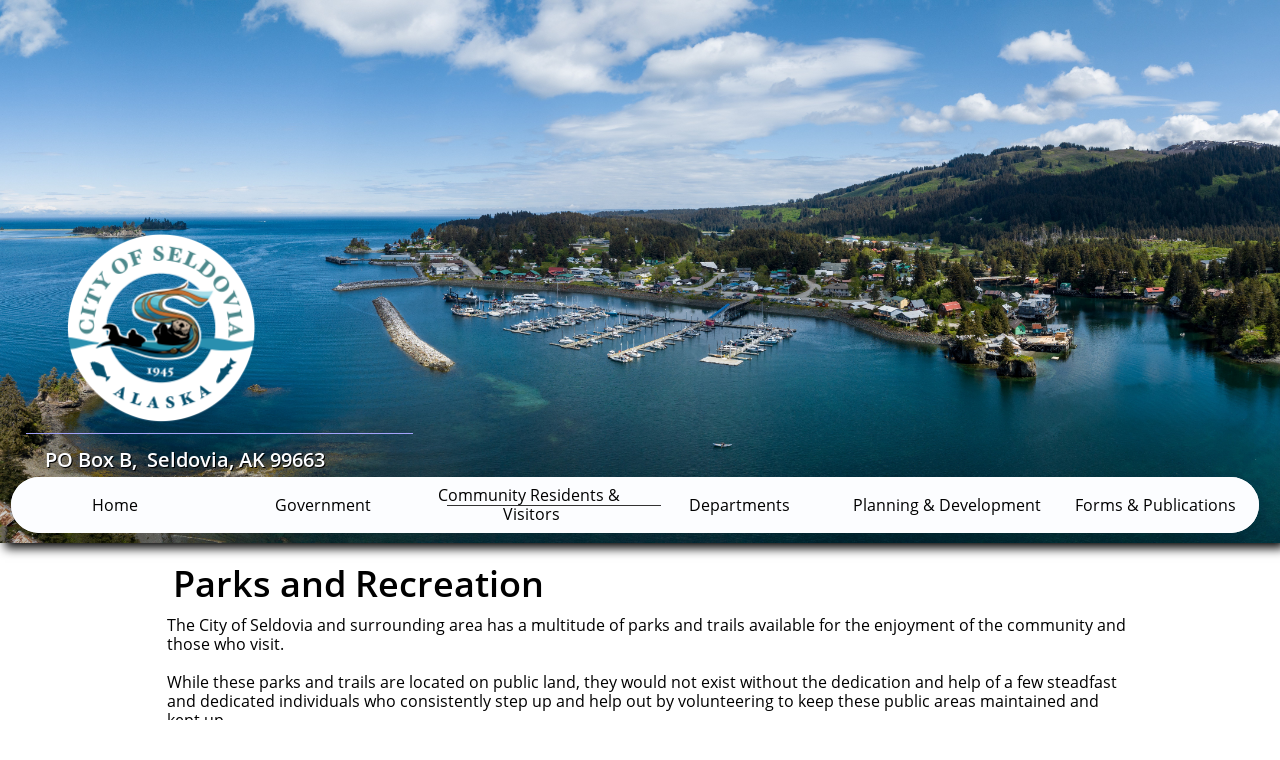

--- FILE ---
content_type: text/html
request_url: https://www.cityofseldovia.com/parks-and-recreation
body_size: 12751
content:
<!DOCTYPE html PUBLIC "-//W3C//DTD XHTML 1.0 Transitional//EN" "http://www.w3.org/TR/xhtml1/DTD/xhtml1-transitional.dtd">
<html xmlns="http://www.w3.org/1999/xhtml">
<head>
<title>Parks and Recreation</title>
<meta http-equiv="Content-Type" content="text/html; charset=utf-8"/>
<meta http-equiv="X-UA-Compatible" content="IE=edge">
<meta name="SKYPE_TOOLBAR" content="SKYPE_TOOLBAR_PARSER_COMPATIBLE"/>
<meta name="HandheldFriendly" content="True" />
<meta name="MobileOptimized" content="1024" />
<meta name="viewport" content="width=1024" /> 
<meta name="twitter:card" content="summary"/>
<meta property="og:image" content="https://storage.googleapis.com/wzsitethumbnails/site-49384362/800x500.jpg"/>
<meta property="og:image:width" content="800"/>
<meta property="og:image:height" content="500"/>

<script type="text/javascript">
var _fc;window.getInsights=function(a,b){_fc||(_fc=a,a=null),window.AMInsights?(_fc&&(_fc(window.AMInsights),_fc=null),a&&a(window.AMInsights)):(b=b||25,setTimeout(function(){window.getInsights(a,2*b)},b))};
</script>
<script type="text/javascript" src="https://assets.mywebsitebuilder.com/assets/t.js?brand=homestead&v=g-202601221201377870" async></script>
<script type="text/javascript">
window.getInsights(function(insights){insights.init('b32f2cb4-fa13-4f19-af44-1eb4d0e3f145');});
</script>

<link rel='stylesheet' type='text/css' href='https://components.mywebsitebuilder.com/g-202601221201377870/viewer-homestead/viewer.css'/>

<script type='text/javascript'>
var PageData = {"baseAddress":"www.cityofseldovia.com","ServicesBasePath":"https://te-viewer.mywebsitebuilder.com","isTablet":false,"siteSettings":{"enableColumnsGrid":"false","isFirstMobileUse":"true","showAlwaysColumnsGrid":"false"},"defaultAjaxPageID":"id1628893345656","PageNotFound":false};
var Global = {"FacebookAppID":"744137685644053","IsMobileView":false,"IsTabletView":false,"IsMobileClient":false,"CloudflareOptions":6,"SiteID":49384362};
var SiteInformation = {"groupId":49384362,"isPublished":false,"limitations":{"video":{"limitation":{"isLimited":true},"dialog":{"isDiscount":false}},"pages":{"limitation":{"isLimited":true},"dialog":{"isDiscount":false}},"ecommerce":{"limitation":{"isLimited":true},"dialog":{"isDiscount":false}},"publish":{"limitation":{"isLimited":true},"dialog":{"isDiscount":false}},"stats":{"limitation":{"isLimited":false},"dialog":{"isDiscount":false}},"storage":{"limitation":{"isLimited":true},"dialog":{"isDiscount":false}},"file":{"limitation":{"isLimited":true},"dialog":{"isDiscount":false}},"premium":{"limitation":{"isLimited":false},"dialog":{"isDiscount":false}},"mobile":{"limitation":{"isLimited":false},"dialog":{"isDiscount":false}},"newSites":{"limitation":{"isLimited":true},"dialog":{"isDiscount":false}},"favicon":{"limitation":{"isLimited":true},"dialog":{"isDiscount":false}},"embedded":{"limitation":{"isLimited":true},"dialog":{"isDiscount":false}},"bannerFeature":{"limitation":{"isLimited":false},"dialog":{"isDiscount":false}},"history":{"limitation":{"isLimited":true},"dialog":{"isDiscount":false}},"posts":{"limitation":{"isLimited":true},"dialog":{"isDiscount":false}},"hdvideo":{"limitation":{"isLimited":true},"dialog":{"isDiscount":false}},"totalPages":{"limitation":{"isLimited":true},"dialog":{"isDiscount":false}},"advancedStats":{"limitation":{"isLimited":false},"dialog":{"isDiscount":false}},"form":{"limitation":{"isLimited":true},"dialog":{"isDiscount":false}}},"isPremium":true,"isSaved":false,"siteType":0,"isTemplate":false,"baseVersion":"89729113","isFirstSiteVersion":false,"hasSites":false,"storeInformation":{},"appMarketInformation":{}};
var Settings = {"UserStorageUrlsMap":{"2":"https://wzukusers.blob.core.windows.net/user-{0}/","6":"https://storage.googleapis.com/wzukusers/user-{0}/","61":"https://storage.googleapis.com/wzukusers/user-{0}/","100":"https://storage.googleapis.com/te-hosted-sites/user-{0}/","105":"https://storage.googleapis.com/te-sitey-sites/user-{0}/","103":"https://storage.googleapis.com/te-websitebuilder-sites/user-{0}/","102":"https://storage.googleapis.com/te-sitelio-sites/user-{0}/","106":"https://storage.googleapis.com/te-sitebuilder-sites/user-{0}/"},"WebzaiStorageUrlsMap":{"2":"https://wzuk.blob.core.windows.net/assets/","6":"https://storage.googleapis.com/wzuk/assets/","61":"https://storage.googleapis.com/wzuk/assets/"},"InsightsTrackerUrl":"https://assets.mywebsitebuilder.com/assets","GoogleMapsApiKey":"AIzaSyDQtuw04WyGWiY3JULv0HDpHdTK16H4_nI","RecaptchaSiteKey":"6LeCLkUUAAAAABEGEwlYoLyKNxIztJfM2okdeb2V","StaticContentUrl":"https://webzaidev.blob.core.windows.net/","ServiceAddress":"https://te-viewer.mywebsitebuilder.com","ApplicationRoot":"https://components.mywebsitebuilder.com/g-202601221201377870","Brand":103,"ApplicationDomain":"homestead.com","YoutubeApiKey":"AIzaSyArOiK2GZNoSkBzk6yqkfMFJDk7KAxLp8o","AppsIframeRoot":"https://components.mywebsitebuilder.com","AppVersion":"g-202601221201377870","DevelopmentMode":"","ServiceEndpoints":{"Store":{"EmbedApi":"https://embed.mywebsitebuilder.com/dist/src/","PublicApi":"https://api.mywebsitebuilder.com/v1/"},"Storage":null},"ImageProxy":"https://images.builderservices.io/s/?","DataProxy":"https://data.mywebsitebuilder.com","IsApiPartner":true,"FacebookAppId":"744137685644053","BrandName":"homestead","RaygunSettings":null,"FreeBannerUrl":""};

</script>
<script src='https://components.mywebsitebuilder.com/g-202601221201377870/viewer/viewer.js' type='text/javascript'></script>

<script src='https://storage.googleapis.com/wzukusers/user-34471240/sites/49384362/5c09a19bbd301UK5IrIq/11bfba6b18674e52b788c37326ddf477.js?1769211876' type='text/javascript'></script>
<script src='https://storage.googleapis.com/wzukusers/user-34471240/sites/49384362/5c09a19bbd301UK5IrIq/281c7b541ce94cf48de329f0a6cd5817.js?1769211876' type='text/javascript'></script>
<script src='https://storage.googleapis.com/wzukusers/user-34471240/sites/49384362/5c09a19bbd301UK5IrIq/3a71363c1ed742378e9785b7fefdf8e1.js?1769211876' type='text/javascript'></script>
<script type='text/javascript'>
var SiteFilesMap = {"page-id1343681126037":"https://storage.googleapis.com/wzukusers/user-34471240/sites/49384362/5c09a19bbd301UK5IrIq/e930e85825a14ca5a76b7bca246dd1a3.js","page-1408628076003":"https://storage.googleapis.com/wzukusers/user-34471240/sites/49384362/5c09a19bbd301UK5IrIq/098c9c85978944b2b0ded822df462f90.js","page-1408632741620":"https://storage.googleapis.com/wzukusers/user-34471240/sites/49384362/5c09a19bbd301UK5IrIq/b7c97fd6629543c185719f388f72ed6c.js","page-id1486110824420":"https://storage.googleapis.com/wzukusers/user-34471240/sites/49384362/5c09a19bbd301UK5IrIq/ba0d7df901d7492cb48d6a23c864006c.js","page-id1544135374743":"https://storage.googleapis.com/wzukusers/user-34471240/sites/49384362/5c09a19bbd301UK5IrIq/9ee77c2c5b6341dbbcacb733f7e7ddc7.js","page-id1544640165972":"https://storage.googleapis.com/wzukusers/user-34471240/sites/49384362/5c09a19bbd301UK5IrIq/d9382af5287b40a983c44407d467760c.js","page-id1544640180184":"https://storage.googleapis.com/wzukusers/user-34471240/sites/49384362/5c09a19bbd301UK5IrIq/d9c33751a6814410a7b848e025037c86.js","page-id1544640198239":"https://storage.googleapis.com/wzukusers/user-34471240/sites/49384362/5c09a19bbd301UK5IrIq/1a58d526f02c40fa934653bae5cba81a.js","page-id1544640209911":"https://storage.googleapis.com/wzukusers/user-34471240/sites/49384362/5c09a19bbd301UK5IrIq/de15d57f682c408e9405d046f8f86ee8.js","page-id1544640220378":"https://storage.googleapis.com/wzukusers/user-34471240/sites/49384362/5c09a19bbd301UK5IrIq/d89648314dc14c2a932ccb9427327161.js","page-id1544640227667":"https://storage.googleapis.com/wzukusers/user-34471240/sites/49384362/5c09a19bbd301UK5IrIq/b73ab6c4876747fa9ad57610da7ebff9.js","page-id1544640233975":"https://storage.googleapis.com/wzukusers/user-34471240/sites/49384362/5c09a19bbd301UK5IrIq/7a0b1da18bf244d39a0b69baa9fc7b94.js","page-id1544640241731":"https://storage.googleapis.com/wzukusers/user-34471240/sites/49384362/5c09a19bbd301UK5IrIq/59b84e5e28b846bab131ab693383888c.js","page-id1544640252532":"https://storage.googleapis.com/wzukusers/user-34471240/sites/49384362/5c09a19bbd301UK5IrIq/131c943f15104c069bfcd38666821882.js","page-id1544640262811":"https://storage.googleapis.com/wzukusers/user-34471240/sites/49384362/5c09a19bbd301UK5IrIq/8f6485e31d8245a991956482b52dde94.js","page-id1544640285020":"https://storage.googleapis.com/wzukusers/user-34471240/sites/49384362/5c09a19bbd301UK5IrIq/7440b93f06244d06b5afe3996bc73287.js","page-id1544658918895":"https://storage.googleapis.com/wzukusers/user-34471240/sites/49384362/5c09a19bbd301UK5IrIq/19e9eee48d664bd2aaa931cfda38ea82.js","page-id1544726336127":"https://storage.googleapis.com/wzukusers/user-34471240/sites/49384362/5c09a19bbd301UK5IrIq/0fba07e00ebe4e4ba89249f8aa9ad7b7.js","page-id1544726358976":"https://storage.googleapis.com/wzukusers/user-34471240/sites/49384362/5c09a19bbd301UK5IrIq/3481644e215d4722aea228d0fcbab16e.js","page-id1544726368556":"https://storage.googleapis.com/wzukusers/user-34471240/sites/49384362/5c09a19bbd301UK5IrIq/2fb2790236de4ece99c0d61fd3251a85.js","page-id1544726376029":"https://storage.googleapis.com/wzukusers/user-34471240/sites/49384362/5c09a19bbd301UK5IrIq/66210715a8c2427089884046e26bf268.js","page-id1544726381213":"https://storage.googleapis.com/wzukusers/user-34471240/sites/49384362/5c09a19bbd301UK5IrIq/87389075ccdb4bd5be057c2623e21206.js","page-id1544726385999":"https://storage.googleapis.com/wzukusers/user-34471240/sites/49384362/5c09a19bbd301UK5IrIq/046cba55658c4d74a2bce670166763cd.js","page-id1544726392237":"https://storage.googleapis.com/wzukusers/user-34471240/sites/49384362/5c09a19bbd301UK5IrIq/59a8aebe567b47b68a48e5ccc9b9a78e.js","page-id1544726400087":"https://storage.googleapis.com/wzukusers/user-34471240/sites/49384362/5c09a19bbd301UK5IrIq/18b1ba0053704846b83c0372dd820ad8.js","page-id1544726449764":"https://storage.googleapis.com/wzukusers/user-34471240/sites/49384362/5c09a19bbd301UK5IrIq/58b37a511ecd4d94b13420e45a3ab1f8.js","page-id1544726461004":"https://storage.googleapis.com/wzukusers/user-34471240/sites/49384362/5c09a19bbd301UK5IrIq/9d2f76a27e614c1a93ae186c3f89bc82.js","page-id1544726469199":"https://storage.googleapis.com/wzukusers/user-34471240/sites/49384362/5c09a19bbd301UK5IrIq/2925238a0c244fb09f2fadfe6d99fcc1.js","page-id1544726480003":"https://storage.googleapis.com/wzukusers/user-34471240/sites/49384362/5c09a19bbd301UK5IrIq/1ec3d9b05f80414485cc8d02eeed8fc9.js","page-id1545162431006":"https://storage.googleapis.com/wzukusers/user-34471240/sites/49384362/5c09a19bbd301UK5IrIq/89703a6abd5b49c5aaeb700e38bc53ae.js","page-id1545268156173":"https://storage.googleapis.com/wzukusers/user-34471240/sites/49384362/5c09a19bbd301UK5IrIq/c16b3e8e2cb94ec497ecfeb3bc8fe71e.js","page-id1545342640726":"https://storage.googleapis.com/wzukusers/user-34471240/sites/49384362/5c09a19bbd301UK5IrIq/f772cf55b7c2407eb6b82ed2db6c97b9.js","page-id1545342667240":"https://storage.googleapis.com/wzukusers/user-34471240/sites/49384362/5c09a19bbd301UK5IrIq/ae6e5c4c28e943b688083f8d46388684.js","page-id1545342685344":"https://storage.googleapis.com/wzukusers/user-34471240/sites/49384362/5c09a19bbd301UK5IrIq/55ed118e2e004764bc8720cf58263dd7.js","page-id1545342703916":"https://storage.googleapis.com/wzukusers/user-34471240/sites/49384362/5c09a19bbd301UK5IrIq/dff1d421c705441f8f4ebbedc5f8033b.js","page-id1545342722802":"https://storage.googleapis.com/wzukusers/user-34471240/sites/49384362/5c09a19bbd301UK5IrIq/97ef795a3acc4601aa9a88f3afac4c0f.js","page-id1545858657977":"https://storage.googleapis.com/wzukusers/user-34471240/sites/49384362/5c09a19bbd301UK5IrIq/003704a54d054fe7aa36759b4e2d1bbb.js","page-id1545861315469":"https://storage.googleapis.com/wzukusers/user-34471240/sites/49384362/5c09a19bbd301UK5IrIq/6e8d60934e584d8c96b2ff1216c701f7.js","page-id1545861432646":"https://storage.googleapis.com/wzukusers/user-34471240/sites/49384362/5c09a19bbd301UK5IrIq/87c46960277a45fe8eeef170e0189339.js","page-id1545861512149":"https://storage.googleapis.com/wzukusers/user-34471240/sites/49384362/5c09a19bbd301UK5IrIq/b831d3d918d347b7ba8915c6c1b1d2e0.js","page-id1545861541940":"https://storage.googleapis.com/wzukusers/user-34471240/sites/49384362/5c09a19bbd301UK5IrIq/6c38695c93f840d4ba5144fd437249d5.js","page-id1545861583614":"https://storage.googleapis.com/wzukusers/user-34471240/sites/49384362/5c09a19bbd301UK5IrIq/c6b68706085b4808871a266ec087e3ff.js","page-id1545861593391":"https://storage.googleapis.com/wzukusers/user-34471240/sites/49384362/5c09a19bbd301UK5IrIq/9d4ed9f034c146c0bb92141d32ca2999.js","page-id1545861620408":"https://storage.googleapis.com/wzukusers/user-34471240/sites/49384362/5c09a19bbd301UK5IrIq/e0e9ff31870c43198a1d684d56c723d0.js","page-id1545861677162":"https://storage.googleapis.com/wzukusers/user-34471240/sites/49384362/5c09a19bbd301UK5IrIq/b20aac8166444f789a89c5eac02679d2.js","page-id1545861733183":"https://storage.googleapis.com/wzukusers/user-34471240/sites/49384362/5c09a19bbd301UK5IrIq/24c2b15e51a64f50be2d2d1644ea75b2.js","page-id1545861757160":"https://storage.googleapis.com/wzukusers/user-34471240/sites/49384362/5c09a19bbd301UK5IrIq/57a3d9a744a143aea514b9935aee7856.js","page-id1545861777405":"https://storage.googleapis.com/wzukusers/user-34471240/sites/49384362/5c09a19bbd301UK5IrIq/8277728683204b838d9fbd265de8f26d.js","page-id1545861803334":"https://storage.googleapis.com/wzukusers/user-34471240/sites/49384362/5c09a19bbd301UK5IrIq/7873510a2c7047149845e3998c7ebb7a.js","page-id1548876075899":"https://storage.googleapis.com/wzukusers/user-34471240/sites/49384362/5c09a19bbd301UK5IrIq/264fcd7fad094bd195a357523fa85c9a.js","page-id1562183364201":"https://storage.googleapis.com/wzukusers/user-34471240/sites/49384362/5c09a19bbd301UK5IrIq/2b1ae3325d8047b9a2f3549b99106870.js","page-id1562183428331":"https://storage.googleapis.com/wzukusers/user-34471240/sites/49384362/5c09a19bbd301UK5IrIq/6e3eac7c23ee46d8a2671326369612a9.js","page-id1562183467637":"https://storage.googleapis.com/wzukusers/user-34471240/sites/49384362/5c09a19bbd301UK5IrIq/ad510ff4e837477886348a93058f639e.js","page-id1562183503682":"https://storage.googleapis.com/wzukusers/user-34471240/sites/49384362/5c09a19bbd301UK5IrIq/4dfe610f1c794c4bb12d308e7cdf226e.js","page-id1585769560726":"https://storage.googleapis.com/wzukusers/user-34471240/sites/49384362/5c09a19bbd301UK5IrIq/a01a3196c32740a09290d64af500e56c.js","page-id1594246631270":"https://storage.googleapis.com/wzukusers/user-34471240/sites/49384362/5c09a19bbd301UK5IrIq/759e7039ba6b4b788a6130f4e63cce46.js","page-id1594342253171":"https://storage.googleapis.com/wzukusers/user-34471240/sites/49384362/5c09a19bbd301UK5IrIq/fe1eb2d189384c12a52abcd2c5c09777.js","page-id1594342353413":"https://storage.googleapis.com/wzukusers/user-34471240/sites/49384362/5c09a19bbd301UK5IrIq/72d72daa137c4c70ab0c5bf4496f01ae.js","page-id1594342430700":"https://storage.googleapis.com/wzukusers/user-34471240/sites/49384362/5c09a19bbd301UK5IrIq/0a410bd52a874da6a17014f881607288.js","page-id1594944112131":"https://storage.googleapis.com/wzukusers/user-34471240/sites/49384362/5c09a19bbd301UK5IrIq/a0d077177013430e8d215bbbd337558e.js","page-id1603948624247":"https://storage.googleapis.com/wzukusers/user-34471240/sites/49384362/5c09a19bbd301UK5IrIq/e0eb4f6129d2489b9521f7cef7ac9e37.js","page-id1614368191163":"https://storage.googleapis.com/wzukusers/user-34471240/sites/49384362/5c09a19bbd301UK5IrIq/0ece9a25f8d54cefb37a8af8fbb3524f.js","page-id1625773815362":"https://storage.googleapis.com/wzukusers/user-34471240/sites/49384362/5c09a19bbd301UK5IrIq/ce357be0d1dd4fd188a076710d571222.js","page-id1626724583622":"https://storage.googleapis.com/wzukusers/user-34471240/sites/49384362/5c09a19bbd301UK5IrIq/d359361f04f64100b4a5fe10a734d2ee.js","page-id1626724691455":"https://storage.googleapis.com/wzukusers/user-34471240/sites/49384362/5c09a19bbd301UK5IrIq/288b76e1bff94ae495475f3ba8cd7b64.js","page-id1628884967066":"https://storage.googleapis.com/wzukusers/user-34471240/sites/49384362/5c09a19bbd301UK5IrIq/37864de05c5d4d45a3ac54f4dde53287.js","page-id1628893345656":"https://storage.googleapis.com/wzukusers/user-34471240/sites/49384362/5c09a19bbd301UK5IrIq/281c7b541ce94cf48de329f0a6cd5817.js","page-id1631226965560":"https://storage.googleapis.com/wzukusers/user-34471240/sites/49384362/5c09a19bbd301UK5IrIq/39a5c6f2b45e40509df8549859201e1f.js","page-id1631656214023":"https://storage.googleapis.com/wzukusers/user-34471240/sites/49384362/5c09a19bbd301UK5IrIq/bee160b37ae54b52af4338ba09cb55e6.js","page-id1636589859398":"https://storage.googleapis.com/wzukusers/user-34471240/sites/49384362/5c09a19bbd301UK5IrIq/9cd17c7be4a842ddacd4d7e38ce1373d.js","page-id1636758155097":"https://storage.googleapis.com/wzukusers/user-34471240/sites/49384362/5c09a19bbd301UK5IrIq/d38595fee7ed49c0908be530ef62f6bd.js","page-id1638316558503":"https://storage.googleapis.com/wzukusers/user-34471240/sites/49384362/5c09a19bbd301UK5IrIq/a5eb4eb62c3341f39248157e025944b4.js","page-id1646263753845":"https://storage.googleapis.com/wzukusers/user-34471240/sites/49384362/5c09a19bbd301UK5IrIq/13d3e287228b48d1bca19c42649537ba.js","page-id1649351387064":"https://storage.googleapis.com/wzukusers/user-34471240/sites/49384362/5c09a19bbd301UK5IrIq/c0cf9b2074ad443899da141378da1937.js","page-id1656540371224":"https://storage.googleapis.com/wzukusers/user-34471240/sites/49384362/5c09a19bbd301UK5IrIq/8312f06ffff547d4a0e148b5e465e92c.js","page-id1657660965479":"https://storage.googleapis.com/wzukusers/user-34471240/sites/49384362/5c09a19bbd301UK5IrIq/f4ef5853b51f4c749a7004fc42993330.js","page-id1657661267645":"https://storage.googleapis.com/wzukusers/user-34471240/sites/49384362/5c09a19bbd301UK5IrIq/7652aefa7fd24986b7574c24c3267c03.js","page-id1668632028748":"https://storage.googleapis.com/wzukusers/user-34471240/sites/49384362/5c09a19bbd301UK5IrIq/44e0abf10fff45078d39cf7b88a58314.js","page-id1668807747404":"https://storage.googleapis.com/wzukusers/user-34471240/sites/49384362/5c09a19bbd301UK5IrIq/76cb3be8026b497ab915a6e291706b7a.js","page-id1669162924866":"https://storage.googleapis.com/wzukusers/user-34471240/sites/49384362/5c09a19bbd301UK5IrIq/55647c8a902442f39dc25eb521bc8492.js","page-id1674166313525":"https://storage.googleapis.com/wzukusers/user-34471240/sites/49384362/5c09a19bbd301UK5IrIq/58a81a1148d04a24bc5379b1cdb18e64.js","page-id1689190235793":"https://storage.googleapis.com/wzukusers/user-34471240/sites/49384362/5c09a19bbd301UK5IrIq/096e420d8c9a4794a937bb39a482514d.js","page-id1689190624041":"https://storage.googleapis.com/wzukusers/user-34471240/sites/49384362/5c09a19bbd301UK5IrIq/8eecc0541fb2495186e8df6515e3a659.js","page-id1689191376139":"https://storage.googleapis.com/wzukusers/user-34471240/sites/49384362/5c09a19bbd301UK5IrIq/5891e936aa43465ba43bd3ebf79c88b9.js","page-id1689191631472":"https://storage.googleapis.com/wzukusers/user-34471240/sites/49384362/5c09a19bbd301UK5IrIq/1acc79fd777547d8b82d0c21b59fa564.js","page-id1692924127866":"https://storage.googleapis.com/wzukusers/user-34471240/sites/49384362/5c09a19bbd301UK5IrIq/88a55f4bda924ff893776d883d35c28d.js","page-id1718218849509":"https://storage.googleapis.com/wzukusers/user-34471240/sites/49384362/5c09a19bbd301UK5IrIq/4a143968519d4578b035f4c6d817e6a2.js","page-id1718219035507":"https://storage.googleapis.com/wzukusers/user-34471240/sites/49384362/5c09a19bbd301UK5IrIq/55c3aa9c369b4795acd9631b15493bd4.js","page-id1718219060376":"https://storage.googleapis.com/wzukusers/user-34471240/sites/49384362/5c09a19bbd301UK5IrIq/1cae5a31be7e4a589d1456171bccc12a.js","page-id1718219077261":"https://storage.googleapis.com/wzukusers/user-34471240/sites/49384362/5c09a19bbd301UK5IrIq/004689e96d6d475eb94fe92dbca38a92.js","page-id1719955476704":"https://storage.googleapis.com/wzukusers/user-34471240/sites/49384362/5c09a19bbd301UK5IrIq/9049a16ccf9644e88ad7e6dea9fdb595.js","page-id1722032548450":"https://storage.googleapis.com/wzukusers/user-34471240/sites/49384362/5c09a19bbd301UK5IrIq/f39720ac3a54427494e0f2d3924b0b47.js","page-id1738002797402":"https://storage.googleapis.com/wzukusers/user-34471240/sites/49384362/5c09a19bbd301UK5IrIq/7d9f0a8019204e1e9e6d13385e631772.js","page-id1747254588554":"https://storage.googleapis.com/wzukusers/user-34471240/sites/49384362/5c09a19bbd301UK5IrIq/d15c01e932704529a3458f47be55cfaa.js","page-id1750444183811":"https://storage.googleapis.com/wzukusers/user-34471240/sites/49384362/5c09a19bbd301UK5IrIq/04d3c3e3830c46c5bf8b548fea8889d1.js","page-id1750810545653":"https://storage.googleapis.com/wzukusers/user-34471240/sites/49384362/5c09a19bbd301UK5IrIq/6aaa050f1aa84912b9400080d00a165c.js","page-id1750810580812":"https://storage.googleapis.com/wzukusers/user-34471240/sites/49384362/5c09a19bbd301UK5IrIq/a39b26a95845499390e4c11397eeaba9.js","page-id1750810655918":"https://storage.googleapis.com/wzukusers/user-34471240/sites/49384362/5c09a19bbd301UK5IrIq/c4d8831d428c4796afb663e3a78b761b.js","page-id1750965002692":"https://storage.googleapis.com/wzukusers/user-34471240/sites/49384362/5c09a19bbd301UK5IrIq/64c3a4f26093489184edfb1d61900f4a.js","page-id1758837287745":"https://storage.googleapis.com/wzukusers/user-34471240/sites/49384362/5c09a19bbd301UK5IrIq/15fb12e77f8344cd8965dd8df04bf672.js","page-id1759198336499":"https://storage.googleapis.com/wzukusers/user-34471240/sites/49384362/5c09a19bbd301UK5IrIq/a9974404dc9d490c984293489bcbbe70.js","page-id1759198368386":"https://storage.googleapis.com/wzukusers/user-34471240/sites/49384362/5c09a19bbd301UK5IrIq/8606ca0b9e894c149f3ade56ff6ed02a.js","page-id1548798286395":"https://storage.googleapis.com/wzukusers/user-34471240/sites/49384362/5c09a19bbd301UK5IrIq/867819add6e942d38b62d0a4ffeabe38.js","master-1343681126036":"https://storage.googleapis.com/wzukusers/user-34471240/sites/49384362/5c09a19bbd301UK5IrIq/3a71363c1ed742378e9785b7fefdf8e1.js","site-structure":"https://storage.googleapis.com/wzukusers/user-34471240/sites/49384362/5c09a19bbd301UK5IrIq/11bfba6b18674e52b788c37326ddf477.js"};
</script>


<style type="text/css"> #mobile-loading-screen, #desktop-loading-screen{position:absolute;left:0;top:0;right:0;bottom:0;z-index:100000000;background:white url('[data-uri]') center center no-repeat;} body.state-loading-mobile-viewer, body.state-loading-mobile-viewer .page-element, body.state-loading-mobile-viewer #body-element, body.state-loading-desktop-viewer, body.state-loading-desktop-viewer .page-element, body.state-loading-desktop-viewer #body-element{height:100%;width:100%;overflow-y:hidden !important;} </style>
<script type="text/javascript">
var DynamicPageContent = null;
var DBSiteMetaData = { "pagesStructureInformation":{"pagesData":{"id1343681126037":{"metaTags":"","headerCode":"","footerCode":"","tags":[],"id":"id1343681126037","pageID":null,"pid":null,"title":"Home","name":null,"pageTitle":"Welcome","description":null,"keyWords":null,"index":1,"isHomePage":true,"shareStyle":true,"useNameASTitle":false,"supportsMobileStates":true,"urlAlias":"","useNameASUrl":false,"useDefaultTitle":false,"masterPageListName":"","masterPageType":"","isSearchEngineDisabled":false},"1408628076003":{"metaTags":"","headerCode":"","footerCode":"","tags":[],"id":"1408628076003","pageID":null,"pid":null,"title":"Community Residents & Visitors","name":null,"pageTitle":"Services","description":"","keyWords":"","index":50,"isHomePage":false,"shareStyle":true,"useNameASTitle":true,"supportsMobileStates":true,"urlAlias":"community-residents-visitors","useNameASUrl":true,"useDefaultTitle":false,"masterPageListName":"","masterPageType":"","isSearchEngineDisabled":false},"1408632741620":{"metaTags":"","headerCode":"","footerCode":"","tags":[],"id":"1408632741620","pageID":null,"pid":null,"title":"Calendar","name":null,"pageTitle":"Contact","description":"default description","keyWords":"","index":91,"isHomePage":false,"shareStyle":true,"useNameASTitle":true,"supportsMobileStates":true,"urlAlias":"calendar","useNameASUrl":true,"useDefaultTitle":false,"masterPageListName":"","masterPageType":"","isSearchEngineDisabled":false,"menu":{"isDesktopDisabled":true,"isMobileDisabled":true}},"id1486110824420":{"metaTags":"","headerCode":"","footerCode":"","tags":[],"id":"id1486110824420","pageID":null,"pid":null,"title":"Government","name":null,"pageTitle":"Store","description":"","keyWords":"","index":2,"isHomePage":false,"shareStyle":true,"useNameASTitle":false,"supportsMobileStates":true,"urlAlias":"government","useNameASUrl":true,"useDefaultTitle":false,"masterPageListName":"id1486110824420","masterPageType":"Store","isSearchEngineDisabled":false},"id1544135374743":{"metaTags":"","headerCode":"","footerCode":"","tags":[],"id":"id1544135374743","pageID":null,"pid":null,"title":"Forms & Publications","name":null,"pageTitle":"","description":"","keyWords":"","index":87,"isHomePage":false,"shareStyle":true,"useNameASTitle":false,"supportsMobileStates":true,"urlAlias":"forms-publications","useNameASUrl":true,"useDefaultTitle":false,"masterPageListName":"","masterPageType":"","isSearchEngineDisabled":false},"id1544640165972":{"metaTags":"","headerCode":"","footerCode":"","tags":[],"id":"id1544640165972","pageID":null,"pid":null,"title":"Camping","name":null,"pageTitle":"","description":"","keyWords":"","index":52,"isHomePage":false,"shareStyle":true,"useNameASTitle":false,"supportsMobileStates":true,"urlAlias":"camping","useNameASUrl":true,"useDefaultTitle":false,"masterPageListName":"","masterPageType":"","isSearchEngineDisabled":false},"id1544640180184":{"metaTags":"","headerCode":"","footerCode":"","tags":[],"id":"id1544640180184","pageID":null,"pid":null,"title":"Cemetery","name":null,"pageTitle":"","description":"","keyWords":"","index":53,"isHomePage":false,"shareStyle":true,"useNameASTitle":false,"supportsMobileStates":true,"urlAlias":"cemetery","useNameASUrl":true,"useDefaultTitle":false,"masterPageListName":"","masterPageType":"","isSearchEngineDisabled":false},"id1544640198239":{"metaTags":"","headerCode":"","footerCode":"","tags":[],"id":"id1544640198239","pageID":null,"pid":null,"title":"Emergency Preparedness","name":null,"pageTitle":"","description":"","keyWords":"","index":56,"isHomePage":false,"shareStyle":true,"useNameASTitle":false,"supportsMobileStates":true,"urlAlias":"emergency-preparedness","useNameASUrl":true,"useDefaultTitle":false,"masterPageListName":"","masterPageType":"","isSearchEngineDisabled":false},"id1544640209911":{"metaTags":"","headerCode":"","footerCode":"","tags":[],"id":"id1544640209911","pageID":null,"pid":null,"title":"Emergency Services","name":null,"pageTitle":"","description":"","keyWords":"","index":65,"isHomePage":false,"shareStyle":true,"useNameASTitle":false,"supportsMobileStates":true,"urlAlias":"emergency-services","useNameASUrl":true,"useDefaultTitle":false,"masterPageListName":"","masterPageType":"","isSearchEngineDisabled":false},"id1544640220378":{"metaTags":"","headerCode":"","footerCode":"","tags":[],"id":"id1544640220378","pageID":null,"pid":null,"title":"Harbor","name":null,"pageTitle":"","description":"","keyWords":"","index":66,"isHomePage":false,"shareStyle":true,"useNameASTitle":false,"supportsMobileStates":true,"urlAlias":"harbor","useNameASUrl":true,"useDefaultTitle":false,"masterPageListName":"","masterPageType":"","isSearchEngineDisabled":false,"menu":{"isDesktopDisabled":false,"isMobileDisabled":false}},"id1544640227667":{"metaTags":"","headerCode":"","footerCode":"","tags":[],"id":"id1544640227667","pageID":null,"pid":null,"title":"Library","name":null,"pageTitle":"","description":"","keyWords":"","index":59,"isHomePage":false,"shareStyle":true,"useNameASTitle":false,"supportsMobileStates":true,"urlAlias":"library","useNameASUrl":true,"useDefaultTitle":false,"masterPageListName":"","masterPageType":"","isSearchEngineDisabled":false},"id1544640233975":{"metaTags":"","headerCode":"","footerCode":"","tags":[],"id":"id1544640233975","pageID":null,"pid":null,"title":"Schools","name":null,"pageTitle":"","description":"","keyWords":"","index":62,"isHomePage":false,"shareStyle":true,"useNameASTitle":false,"supportsMobileStates":true,"urlAlias":"schools","useNameASUrl":true,"useDefaultTitle":false,"masterPageListName":"","masterPageType":"","isSearchEngineDisabled":false},"id1544640241731":{"metaTags":"","headerCode":"","footerCode":"","tags":[],"id":"id1544640241731","pageID":null,"pid":null,"title":"Senior Meals","name":null,"pageTitle":"","description":"","keyWords":"","index":69,"isHomePage":false,"shareStyle":true,"useNameASTitle":false,"supportsMobileStates":true,"urlAlias":"senior-meals","useNameASUrl":true,"useDefaultTitle":false,"masterPageListName":"","masterPageType":"","isSearchEngineDisabled":false},"id1544640252532":{"metaTags":"","headerCode":"","footerCode":"","tags":[],"id":"id1544640252532","pageID":null,"pid":null,"title":"Trash and Recycling","name":null,"pageTitle":"","description":"","keyWords":"","index":70,"isHomePage":false,"shareStyle":true,"useNameASTitle":false,"supportsMobileStates":true,"urlAlias":"trash-and-recycling","useNameASUrl":true,"useDefaultTitle":false,"masterPageListName":"","masterPageType":"","isSearchEngineDisabled":false},"id1544640262811":{"metaTags":"","headerCode":"","footerCode":"","tags":[],"id":"id1544640262811","pageID":null,"pid":null,"title":"Water and Sewer","name":null,"pageTitle":"","description":"","keyWords":"","index":71,"isHomePage":false,"shareStyle":true,"useNameASTitle":false,"supportsMobileStates":true,"urlAlias":"water-and-sewer","useNameASUrl":true,"useDefaultTitle":false,"masterPageListName":"","masterPageType":"","isSearchEngineDisabled":false},"id1544640285020":{"metaTags":"","headerCode":"","footerCode":"","tags":[],"id":"id1544640285020","pageID":null,"pid":null,"title":"News","name":null,"pageTitle":"","description":"","keyWords":"","index":63,"isHomePage":false,"shareStyle":true,"useNameASTitle":false,"supportsMobileStates":true,"urlAlias":"news","useNameASUrl":true,"useDefaultTitle":false,"masterPageListName":"","masterPageType":"","isSearchEngineDisabled":false},"id1544658918895":{"metaTags":"","headerCode":"","footerCode":"","tags":[],"id":"id1544658918895","pageID":null,"pid":null,"title":"Planning & Development","name":null,"pageTitle":"","description":"","keyWords":"","index":75,"isHomePage":false,"shareStyle":true,"useNameASTitle":false,"supportsMobileStates":true,"urlAlias":"planning-development","useNameASUrl":true,"useDefaultTitle":false,"masterPageListName":"","masterPageType":"","isSearchEngineDisabled":false},"id1544726336127":{"metaTags":"","headerCode":"","footerCode":"","tags":[],"id":"id1544726336127","pageID":null,"pid":null,"title":"January","name":null,"pageTitle":"","description":"","keyWords":"","index":92,"isHomePage":false,"shareStyle":true,"useNameASTitle":false,"supportsMobileStates":true,"urlAlias":"january","useNameASUrl":true,"useDefaultTitle":false,"masterPageListName":"","masterPageType":"","isSearchEngineDisabled":false,"menu":{"isDesktopDisabled":true,"isMobileDisabled":true}},"id1544726358976":{"metaTags":"","headerCode":"","footerCode":"","tags":[],"id":"id1544726358976","pageID":null,"pid":null,"title":"February","name":null,"pageTitle":"","description":"","keyWords":"","index":93,"isHomePage":false,"shareStyle":true,"useNameASTitle":false,"supportsMobileStates":true,"urlAlias":"february","useNameASUrl":true,"useDefaultTitle":false,"masterPageListName":"","masterPageType":"","isSearchEngineDisabled":false,"menu":{"isDesktopDisabled":true,"isMobileDisabled":true}},"id1544726368556":{"metaTags":"","headerCode":"","footerCode":"","tags":[],"id":"id1544726368556","pageID":null,"pid":null,"title":"March","name":null,"pageTitle":"","description":"","keyWords":"","index":94,"isHomePage":false,"shareStyle":true,"useNameASTitle":false,"supportsMobileStates":true,"urlAlias":"march","useNameASUrl":true,"useDefaultTitle":false,"masterPageListName":"","masterPageType":"","isSearchEngineDisabled":false,"menu":{"isDesktopDisabled":true,"isMobileDisabled":true}},"id1544726376029":{"metaTags":"","headerCode":"","footerCode":"","tags":[],"id":"id1544726376029","pageID":null,"pid":null,"title":"April","name":null,"pageTitle":"","description":"","keyWords":"","index":95,"isHomePage":false,"shareStyle":true,"useNameASTitle":false,"supportsMobileStates":true,"urlAlias":"april","useNameASUrl":true,"useDefaultTitle":false,"masterPageListName":"","masterPageType":"","isSearchEngineDisabled":false,"menu":{"isDesktopDisabled":true,"isMobileDisabled":true}},"id1544726381213":{"metaTags":"","headerCode":"","footerCode":"","tags":[],"id":"id1544726381213","pageID":null,"pid":null,"title":"May","name":null,"pageTitle":"","description":"","keyWords":"","index":96,"isHomePage":false,"shareStyle":true,"useNameASTitle":false,"supportsMobileStates":true,"urlAlias":"may","useNameASUrl":true,"useDefaultTitle":false,"masterPageListName":"","masterPageType":"","isSearchEngineDisabled":false,"menu":{"isDesktopDisabled":true,"isMobileDisabled":true}},"id1544726385999":{"metaTags":"","headerCode":"","footerCode":"","tags":[],"id":"id1544726385999","pageID":null,"pid":null,"title":"June","name":null,"pageTitle":"","description":"","keyWords":"","index":97,"isHomePage":false,"shareStyle":true,"useNameASTitle":false,"supportsMobileStates":true,"urlAlias":"june","useNameASUrl":true,"useDefaultTitle":false,"masterPageListName":"","masterPageType":"","isSearchEngineDisabled":false,"menu":{"isDesktopDisabled":true,"isMobileDisabled":true}},"id1544726392237":{"metaTags":"","headerCode":"","footerCode":"","tags":[],"id":"id1544726392237","pageID":null,"pid":null,"title":"July","name":null,"pageTitle":"","description":"","keyWords":"","index":98,"isHomePage":false,"shareStyle":true,"useNameASTitle":false,"supportsMobileStates":true,"urlAlias":"july","useNameASUrl":true,"useDefaultTitle":false,"masterPageListName":"","masterPageType":"","isSearchEngineDisabled":false,"menu":{"isDesktopDisabled":true,"isMobileDisabled":true}},"id1544726400087":{"metaTags":"","headerCode":"","footerCode":"","tags":[],"id":"id1544726400087","pageID":null,"pid":null,"title":"August","name":null,"pageTitle":"","description":"","keyWords":"","index":99,"isHomePage":false,"shareStyle":true,"useNameASTitle":false,"supportsMobileStates":true,"urlAlias":"august","useNameASUrl":true,"useDefaultTitle":false,"masterPageListName":"","masterPageType":"","isSearchEngineDisabled":false,"menu":{"isDesktopDisabled":true,"isMobileDisabled":true}},"id1544726449764":{"metaTags":"","headerCode":"","footerCode":"","tags":[],"id":"id1544726449764","pageID":null,"pid":null,"title":"September","name":null,"pageTitle":"","description":"","keyWords":"","index":100,"isHomePage":false,"shareStyle":true,"useNameASTitle":false,"supportsMobileStates":true,"urlAlias":"september","useNameASUrl":true,"useDefaultTitle":false,"masterPageListName":"","masterPageType":"","isSearchEngineDisabled":false,"menu":{"isDesktopDisabled":true,"isMobileDisabled":true}},"id1544726461004":{"metaTags":"","headerCode":"","footerCode":"","tags":[],"id":"id1544726461004","pageID":null,"pid":null,"title":"October","name":null,"pageTitle":"","description":"","keyWords":"","index":101,"isHomePage":false,"shareStyle":true,"useNameASTitle":false,"supportsMobileStates":true,"urlAlias":"october","useNameASUrl":true,"useDefaultTitle":false,"masterPageListName":"","masterPageType":"","isSearchEngineDisabled":false,"menu":{"isDesktopDisabled":true,"isMobileDisabled":true}},"id1544726469199":{"metaTags":"","headerCode":"","footerCode":"","tags":[],"id":"id1544726469199","pageID":null,"pid":null,"title":"November","name":null,"pageTitle":"","description":"","keyWords":"","index":102,"isHomePage":false,"shareStyle":true,"useNameASTitle":false,"supportsMobileStates":true,"urlAlias":"november","useNameASUrl":true,"useDefaultTitle":false,"masterPageListName":"","masterPageType":"","isSearchEngineDisabled":false,"menu":{"isDesktopDisabled":true,"isMobileDisabled":true}},"id1544726480003":{"metaTags":"","headerCode":"","footerCode":"","tags":[],"id":"id1544726480003","pageID":null,"pid":null,"title":"December","name":null,"pageTitle":"","description":"","keyWords":"","index":103,"isHomePage":false,"shareStyle":true,"useNameASTitle":false,"supportsMobileStates":true,"urlAlias":"december","useNameASUrl":true,"useDefaultTitle":false,"masterPageListName":"","masterPageType":"","isSearchEngineDisabled":false,"menu":{"isDesktopDisabled":true,"isMobileDisabled":true}},"id1545162431006":{"metaTags":"","headerCode":"","footerCode":"","tags":[],"id":"id1545162431006","pageID":null,"pid":null,"title":"City Council","name":null,"pageTitle":"","description":"","keyWords":"","index":4,"isHomePage":false,"shareStyle":true,"useNameASTitle":false,"supportsMobileStates":true,"urlAlias":"city-council","useNameASUrl":true,"useDefaultTitle":false,"masterPageListName":"","masterPageType":"","isSearchEngineDisabled":false},"id1545268156173":{"metaTags":"","headerCode":"","footerCode":"","tags":[],"id":"id1545268156173","pageID":null,"pid":null,"title":"Departments","name":null,"pageTitle":"","description":"","keyWords":"","index":64,"isHomePage":false,"shareStyle":true,"useNameASTitle":false,"supportsMobileStates":true,"urlAlias":"departments","useNameASUrl":true,"useDefaultTitle":false,"masterPageListName":"","masterPageType":"","isSearchEngineDisabled":false},"id1545342640726":{"metaTags":"","headerCode":"","footerCode":"","tags":[],"id":"id1545342640726","pageID":null,"pid":null,"title":"Bids & RFPs old","name":null,"pageTitle":"","description":"","keyWords":"","index":84,"isHomePage":false,"shareStyle":true,"useNameASTitle":false,"supportsMobileStates":true,"urlAlias":"bids-rfps-old","useNameASUrl":true,"useDefaultTitle":false,"masterPageListName":"","masterPageType":"","isSearchEngineDisabled":false,"menu":{"isDesktopDisabled":true,"isMobileDisabled":true}},"id1545342667240":{"metaTags":"","headerCode":"","footerCode":"","tags":[],"id":"id1545342667240","pageID":null,"pid":null,"title":"Business Licenses","name":null,"pageTitle":"","description":"","keyWords":"","index":79,"isHomePage":false,"shareStyle":true,"useNameASTitle":false,"supportsMobileStates":true,"urlAlias":"business-licenses","useNameASUrl":true,"useDefaultTitle":false,"masterPageListName":"","masterPageType":"","isSearchEngineDisabled":false},"id1545342685344":{"metaTags":"","headerCode":"","footerCode":"","tags":[],"id":"id1545342685344","pageID":null,"pid":null,"title":"Chamber of Commerce","name":null,"pageTitle":"","description":"","keyWords":"","index":80,"isHomePage":false,"shareStyle":true,"useNameASTitle":false,"supportsMobileStates":true,"urlAlias":"chamber-of-commerce","useNameASUrl":true,"useDefaultTitle":false,"masterPageListName":"","masterPageType":"","isSearchEngineDisabled":false},"id1545342703916":{"metaTags":"","headerCode":"","footerCode":"","tags":[],"id":"id1545342703916","pageID":null,"pid":null,"title":"Lease Opportunities","name":null,"pageTitle":"","description":"","keyWords":"","index":81,"isHomePage":false,"shareStyle":true,"useNameASTitle":false,"supportsMobileStates":true,"urlAlias":"lease-opportunities","useNameASUrl":true,"useDefaultTitle":false,"masterPageListName":"","masterPageType":"","isSearchEngineDisabled":false},"id1545342722802":{"metaTags":"","headerCode":"","footerCode":"","tags":[],"id":"id1545342722802","pageID":null,"pid":null,"title":"Seldovia Zoning Codes","name":null,"pageTitle":"","description":"","keyWords":"","index":83,"isHomePage":false,"shareStyle":true,"useNameASTitle":false,"supportsMobileStates":true,"urlAlias":"seldovia-zoning-codes","useNameASUrl":true,"useDefaultTitle":false,"masterPageListName":"","masterPageType":"","isSearchEngineDisabled":false},"id1545858657977":{"metaTags":"","headerCode":"","footerCode":"","tags":[],"id":"id1545858657977","pageID":null,"pid":null,"title":"FY19 Agendas & Minutes","name":null,"pageTitle":"","description":"","keyWords":"","index":12,"isHomePage":false,"shareStyle":true,"useNameASTitle":false,"supportsMobileStates":true,"urlAlias":"fy19-agendas-minutes","useNameASUrl":true,"useDefaultTitle":false,"masterPageListName":"","masterPageType":"","isSearchEngineDisabled":false},"id1545861315469":{"metaTags":"","headerCode":"","footerCode":"","tags":[],"id":"id1545861315469","pageID":null,"pid":null,"title":"FY18 Agendas & Minutes","name":null,"pageTitle":"","description":"","keyWords":"","index":13,"isHomePage":false,"shareStyle":true,"useNameASTitle":false,"supportsMobileStates":true,"urlAlias":"fy18-agendas-minutes","useNameASUrl":true,"useDefaultTitle":false,"masterPageListName":"","masterPageType":"","isSearchEngineDisabled":false},"id1545861432646":{"metaTags":"","headerCode":"","footerCode":"","tags":[],"id":"id1545861432646","pageID":null,"pid":null,"title":"FY17 Agendas & Minutes","name":null,"pageTitle":"","description":"","keyWords":"","index":14,"isHomePage":false,"shareStyle":true,"useNameASTitle":false,"supportsMobileStates":true,"urlAlias":"fy17-agendas-minutes","useNameASUrl":true,"useDefaultTitle":false,"masterPageListName":"","masterPageType":"","isSearchEngineDisabled":false},"id1545861512149":{"metaTags":"","headerCode":"","footerCode":"","tags":[],"id":"id1545861512149","pageID":null,"pid":null,"title":"FY19 Ordinances","name":null,"pageTitle":"","description":"","keyWords":"","index":39,"isHomePage":false,"shareStyle":true,"useNameASTitle":false,"supportsMobileStates":true,"urlAlias":"fy19-ordinances","useNameASUrl":true,"useDefaultTitle":false,"masterPageListName":"","masterPageType":"","isSearchEngineDisabled":false},"id1545861541940":{"metaTags":"","headerCode":"","footerCode":"","tags":[],"id":"id1545861541940","pageID":null,"pid":null,"title":"FY18 Ordinances","name":null,"pageTitle":"","description":"","keyWords":"","index":40,"isHomePage":false,"shareStyle":true,"useNameASTitle":false,"supportsMobileStates":true,"urlAlias":"fy18-ordinances","useNameASUrl":true,"useDefaultTitle":false,"masterPageListName":"","masterPageType":"","isSearchEngineDisabled":false},"id1545861583614":{"metaTags":"","headerCode":"","footerCode":"","tags":[],"id":"id1545861583614","pageID":null,"pid":null,"title":"FY19 Resolutions","name":null,"pageTitle":"","description":"","keyWords":"","index":30,"isHomePage":false,"shareStyle":true,"useNameASTitle":false,"supportsMobileStates":true,"urlAlias":"fy19-resolutions","useNameASUrl":true,"useDefaultTitle":false,"masterPageListName":"","masterPageType":"","isSearchEngineDisabled":false},"id1545861593391":{"metaTags":"","headerCode":"","footerCode":"","tags":[],"id":"id1545861593391","pageID":null,"pid":null,"title":"FY18 Resolutions","name":null,"pageTitle":"","description":"","keyWords":"","index":31,"isHomePage":false,"shareStyle":true,"useNameASTitle":false,"supportsMobileStates":true,"urlAlias":"fy18-resolutions","useNameASUrl":true,"useDefaultTitle":false,"masterPageListName":"","masterPageType":"","isSearchEngineDisabled":false},"id1545861620408":{"metaTags":"","headerCode":"","footerCode":"","tags":[],"id":"id1545861620408","pageID":null,"pid":null,"title":"Planning Agendas & Minutes","name":null,"pageTitle":"","description":"","keyWords":"","index":42,"isHomePage":false,"shareStyle":true,"useNameASTitle":false,"supportsMobileStates":true,"urlAlias":"planning-agendas-minutes","useNameASUrl":true,"useDefaultTitle":false,"masterPageListName":"","masterPageType":"","isSearchEngineDisabled":false},"id1545861677162":{"metaTags":"","headerCode":"","footerCode":"","tags":[],"id":"id1545861677162","pageID":null,"pid":null,"title":"Cemetery Advisory Commission","name":null,"pageTitle":"","description":"","keyWords":"","index":46,"isHomePage":false,"shareStyle":true,"useNameASTitle":false,"supportsMobileStates":true,"urlAlias":"cemetery-advisory-commission","useNameASUrl":true,"useDefaultTitle":false,"masterPageListName":"","masterPageType":"","isSearchEngineDisabled":false},"id1545861733183":{"metaTags":"","headerCode":"","footerCode":"","tags":[],"id":"id1545861733183","pageID":null,"pid":null,"title":"Elections","name":null,"pageTitle":"","description":"","keyWords":"","index":3,"isHomePage":false,"shareStyle":true,"useNameASTitle":false,"supportsMobileStates":true,"urlAlias":"elections","useNameASUrl":true,"useDefaultTitle":false,"masterPageListName":"","masterPageType":"","isSearchEngineDisabled":false},"id1545861757160":{"metaTags":"","headerCode":"","footerCode":"","tags":[],"id":"id1545861757160","pageID":null,"pid":null,"title":"Job Opportunities","name":null,"pageTitle":"","description":"","keyWords":"","index":74,"isHomePage":false,"shareStyle":true,"useNameASTitle":false,"supportsMobileStates":true,"urlAlias":"job-opportunities","useNameASUrl":true,"useDefaultTitle":false,"masterPageListName":"","masterPageType":"","isSearchEngineDisabled":false},"id1545861777405":{"metaTags":"","headerCode":"","footerCode":"","tags":[],"id":"id1545861777405","pageID":null,"pid":null,"title":"Planning Commission","name":null,"pageTitle":"","description":"","keyWords":"","index":41,"isHomePage":false,"shareStyle":true,"useNameASTitle":false,"supportsMobileStates":true,"urlAlias":"planning-commission","useNameASUrl":true,"useDefaultTitle":false,"masterPageListName":"","masterPageType":"","isSearchEngineDisabled":false},"id1545861803334":{"metaTags":"","headerCode":"","footerCode":"","tags":[],"id":"id1545861803334","pageID":null,"pid":null,"title":"Seldovia Municipal Code","name":null,"pageTitle":"","description":"","keyWords":"","index":48,"isHomePage":false,"shareStyle":true,"useNameASTitle":false,"supportsMobileStates":true,"urlAlias":"seldovia-municipal-code","useNameASUrl":true,"useDefaultTitle":false,"masterPageListName":"","masterPageType":"","isSearchEngineDisabled":false},"id1548798286395":{"metaTags":"","headerCode":"","footerCode":"","tags":[],"id":"id1548798286395","pageID":null,"pid":null,"title":"City Finances","name":null,"pageTitle":"","description":"","keyWords":"","index":44,"isHomePage":false,"shareStyle":true,"useNameASTitle":false,"supportsMobileStates":true,"urlAlias":"city-finances","useNameASUrl":true,"useDefaultTitle":false,"masterPageListName":"","masterPageType":"","isSearchEngineDisabled":false},"id1548876075899":{"metaTags":"","headerCode":"","footerCode":"","tags":[],"id":"id1548876075899","pageID":null,"pid":null,"title":"FY19 Action Memorandums","name":null,"pageTitle":"","description":"","keyWords":"","index":22,"isHomePage":false,"shareStyle":true,"useNameASTitle":false,"supportsMobileStates":true,"urlAlias":"fy19-action-memorandums","useNameASUrl":true,"useDefaultTitle":false,"masterPageListName":"","masterPageType":"","isSearchEngineDisabled":false},"id1562183364201":{"metaTags":"","headerCode":"","footerCode":"","tags":[],"id":"id1562183364201","pageID":null,"pid":null,"title":"FY20 Agendas & Minutes","name":null,"pageTitle":"","description":"","keyWords":"","index":11,"isHomePage":false,"shareStyle":true,"useNameASTitle":false,"supportsMobileStates":true,"urlAlias":"fy20-agendas-minutes","useNameASUrl":true,"useDefaultTitle":false,"masterPageListName":"","masterPageType":"","isSearchEngineDisabled":false},"id1562183428331":{"metaTags":"","headerCode":"","footerCode":"","tags":[],"id":"id1562183428331","pageID":null,"pid":null,"title":"FY20 Ordinances","name":null,"pageTitle":"","description":"","keyWords":"","index":38,"isHomePage":false,"shareStyle":true,"useNameASTitle":false,"supportsMobileStates":true,"urlAlias":"fy20-ordinances","useNameASUrl":true,"useDefaultTitle":false,"masterPageListName":"","masterPageType":"","isSearchEngineDisabled":false},"id1562183467637":{"metaTags":"","headerCode":"","footerCode":"","tags":[],"id":"id1562183467637","pageID":null,"pid":null,"title":"FY20 Resolutions","name":null,"pageTitle":"","description":"","keyWords":"","index":29,"isHomePage":false,"shareStyle":true,"useNameASTitle":false,"supportsMobileStates":true,"urlAlias":"fy20-resolutions","useNameASUrl":true,"useDefaultTitle":false,"masterPageListName":"","masterPageType":"","isSearchEngineDisabled":false},"id1562183503682":{"metaTags":"","headerCode":"","footerCode":"","tags":[],"id":"id1562183503682","pageID":null,"pid":null,"title":"FY20 Action Memorandums","name":null,"pageTitle":"","description":"","keyWords":"","index":21,"isHomePage":false,"shareStyle":true,"useNameASTitle":false,"supportsMobileStates":true,"urlAlias":"fy20-action-memorandums","useNameASUrl":true,"useDefaultTitle":false,"masterPageListName":"","masterPageType":"","isSearchEngineDisabled":false},"id1585769560726":{"metaTags":"","headerCode":"","footerCode":"","tags":[],"id":"id1585769560726","pageID":null,"pid":null,"title":"COVID-19","name":null,"pageTitle":"","description":"","keyWords":"","index":54,"isHomePage":false,"shareStyle":true,"useNameASTitle":false,"supportsMobileStates":true,"urlAlias":"covid-19","useNameASUrl":true,"useDefaultTitle":false,"masterPageListName":"","masterPageType":"","isSearchEngineDisabled":false,"menu":{"isDesktopDisabled":true,"isMobileDisabled":true}},"id1594246631270":{"metaTags":"","headerCode":"","footerCode":"","tags":[],"id":"id1594246631270","pageID":null,"pid":null,"title":"FY21 Agendas & Minutes","name":null,"pageTitle":"","description":"","keyWords":"","index":10,"isHomePage":false,"shareStyle":false,"useNameASTitle":false,"supportsMobileStates":true,"urlAlias":"fy21-agendas-minutes","useNameASUrl":true,"useDefaultTitle":false,"masterPageListName":"","masterPageType":"","isSearchEngineDisabled":false},"id1594342253171":{"metaTags":"","headerCode":"","footerCode":"","tags":[],"id":"id1594342253171","pageID":null,"pid":null,"title":"FY21 Action Memorandums","name":null,"pageTitle":"","description":"","keyWords":"","index":20,"isHomePage":false,"shareStyle":false,"useNameASTitle":false,"supportsMobileStates":true,"urlAlias":"fy21-action-memorandums","useNameASUrl":true,"useDefaultTitle":false,"masterPageListName":"","masterPageType":"","isSearchEngineDisabled":false},"id1594342353413":{"metaTags":"","headerCode":"","footerCode":"","tags":[],"id":"id1594342353413","pageID":null,"pid":null,"title":"FY21 Ordinances","name":null,"pageTitle":"","description":"","keyWords":"","index":37,"isHomePage":false,"shareStyle":false,"useNameASTitle":false,"supportsMobileStates":true,"urlAlias":"fy21-ordinances","useNameASUrl":true,"useDefaultTitle":false,"masterPageListName":"","masterPageType":"","isSearchEngineDisabled":false},"id1594342430700":{"metaTags":"","headerCode":"","footerCode":"","tags":[],"id":"id1594342430700","pageID":null,"pid":null,"title":"FY21 Resolutions","name":null,"pageTitle":"","description":"","keyWords":"","index":28,"isHomePage":false,"shareStyle":false,"useNameASTitle":false,"supportsMobileStates":true,"urlAlias":"fy21-resolutions","useNameASUrl":true,"useDefaultTitle":false,"masterPageListName":"","masterPageType":"","isSearchEngineDisabled":false},"id1594944112131":{"metaTags":"","headerCode":"","footerCode":"","tags":[],"id":"id1594944112131","pageID":null,"pid":null,"title":"Small Business Relief Grant Program","name":null,"pageTitle":"","description":"","keyWords":"","index":86,"isHomePage":false,"shareStyle":false,"useNameASTitle":false,"supportsMobileStates":true,"urlAlias":"small-business-relief-grant-program","useNameASUrl":true,"useDefaultTitle":false,"masterPageListName":"","masterPageType":"","isSearchEngineDisabled":false,"menu":{"isDesktopDisabled":true,"isMobileDisabled":true}},"id1603948624247":{"metaTags":"","headerCode":"","footerCode":"","tags":[],"id":"id1603948624247","pageID":null,"pid":null,"title":"Water and Sewer Utility Relief Program","name":null,"pageTitle":"","description":"","keyWords":"","index":72,"isHomePage":false,"shareStyle":false,"useNameASTitle":false,"supportsMobileStates":true,"urlAlias":"water-and-sewer-utility-relief-program","useNameASUrl":true,"useDefaultTitle":false,"masterPageListName":"","masterPageType":"","isSearchEngineDisabled":false,"menu":{"isDesktopDisabled":true,"isMobileDisabled":true}},"id1614368191163":{"metaTags":"","headerCode":"","footerCode":"","tags":[],"id":"id1614368191163","pageID":null,"pid":null,"title":"Planning Resources","name":null,"pageTitle":"","description":"","keyWords":"","index":76,"isHomePage":false,"shareStyle":false,"useNameASTitle":false,"supportsMobileStates":true,"urlAlias":"planning-resources","useNameASUrl":true,"useDefaultTitle":false,"masterPageListName":"","masterPageType":"","isSearchEngineDisabled":false},"id1625773815362":{"metaTags":"","headerCode":"","footerCode":"","tags":[],"id":"id1625773815362","pageID":null,"pid":null,"title":"FY22 Agendas & Minutes","name":null,"pageTitle":"","description":"","keyWords":"","index":9,"isHomePage":false,"shareStyle":false,"useNameASTitle":false,"supportsMobileStates":true,"urlAlias":"fy22-agendas-minutes","useNameASUrl":true,"useDefaultTitle":false,"masterPageListName":"","masterPageType":"","isSearchEngineDisabled":false},"id1626724583622":{"metaTags":"","headerCode":"","footerCode":"","tags":[],"id":"id1626724583622","pageID":null,"pid":null,"title":"FY22 Ordinances","name":null,"pageTitle":"","description":"","keyWords":"","index":36,"isHomePage":false,"shareStyle":false,"useNameASTitle":false,"supportsMobileStates":true,"urlAlias":"fy22-ordinances","useNameASUrl":true,"useDefaultTitle":false,"masterPageListName":"","masterPageType":"","isSearchEngineDisabled":false},"id1626724691455":{"metaTags":"","headerCode":"","footerCode":"","tags":[],"id":"id1626724691455","pageID":null,"pid":null,"title":"FY22 Resolutions","name":null,"pageTitle":"","description":"","keyWords":"","index":27,"isHomePage":false,"shareStyle":false,"useNameASTitle":false,"supportsMobileStates":true,"urlAlias":"fy22-resolutions","useNameASUrl":true,"useDefaultTitle":false,"masterPageListName":"","masterPageType":"","isSearchEngineDisabled":false},"id1628884967066":{"metaTags":"","headerCode":"","footerCode":"","tags":[],"id":"id1628884967066","pageID":null,"pid":null,"title":"Sea Otter Community Center","name":null,"pageTitle":"","description":"","keyWords":"","index":61,"isHomePage":false,"shareStyle":false,"useNameASTitle":false,"supportsMobileStates":true,"urlAlias":"sea-otter-community-center","useNameASUrl":true,"useDefaultTitle":false,"masterPageListName":"","masterPageType":"","isSearchEngineDisabled":false},"id1628893345656":{"metaTags":"","headerCode":"","footerCode":"","tags":[],"id":"id1628893345656","pageID":null,"pid":null,"title":"Parks and Recreation","name":null,"pageTitle":"","description":"","keyWords":"","index":60,"isHomePage":false,"shareStyle":false,"useNameASTitle":false,"supportsMobileStates":true,"urlAlias":"parks-and-recreation","useNameASUrl":true,"useDefaultTitle":false,"masterPageListName":"","masterPageType":"","isSearchEngineDisabled":false,"menu":{"isDesktopDisabled":false,"isMobileDisabled":false}},"id1631226965560":{"metaTags":"","headerCode":"","footerCode":"","tags":[],"id":"id1631226965560","pageID":null,"pid":null,"title":"Seldovia Voters to Consider Summer Sales Tax Increase on October Election Ballot","name":null,"pageTitle":"","description":"","keyWords":"","index":49,"isHomePage":false,"shareStyle":false,"useNameASTitle":false,"supportsMobileStates":true,"urlAlias":"seldovia-voters-to-consider-summer-sales-tax-increase-on-october-election-ballot","useNameASUrl":true,"useDefaultTitle":false,"masterPageListName":"","masterPageType":"","isSearchEngineDisabled":false,"menu":{"isDesktopDisabled":true,"isMobileDisabled":true}},"id1631656214023":{"metaTags":"","headerCode":"","footerCode":"","tags":[],"id":"id1631656214023","pageID":null,"pid":null,"title":"Police","name":null,"pageTitle":"","description":"","keyWords":"","index":73,"isHomePage":false,"shareStyle":false,"useNameASTitle":false,"supportsMobileStates":true,"urlAlias":"police","useNameASUrl":true,"useDefaultTitle":false,"masterPageListName":"","masterPageType":"","isSearchEngineDisabled":false,"menu":{"isDesktopDisabled":true,"isMobileDisabled":true}},"id1636589859398":{"metaTags":"","headerCode":"","footerCode":"","tags":[],"id":"id1636589859398","pageID":null,"pid":null,"title":"Seldovia Comprehensive Plan","name":null,"pageTitle":"","description":"","keyWords":"","index":47,"isHomePage":false,"shareStyle":false,"useNameASTitle":false,"supportsMobileStates":true,"urlAlias":"seldovia-comprehensive-plan","useNameASUrl":true,"useDefaultTitle":false,"masterPageListName":"","masterPageType":"","isSearchEngineDisabled":false},"id1636758155097":{"metaTags":"","headerCode":"","footerCode":"","tags":[],"id":"id1636758155097","pageID":null,"pid":null,"title":"FY22 Action Memorandums","name":null,"pageTitle":"","description":"","keyWords":"","index":19,"isHomePage":false,"shareStyle":false,"useNameASTitle":false,"supportsMobileStates":true,"urlAlias":"fy22-action-memorandums","useNameASUrl":true,"useDefaultTitle":false,"masterPageListName":"","masterPageType":"","isSearchEngineDisabled":false},"id1638316558503":{"metaTags":"","headerCode":"","footerCode":"","tags":[],"id":"id1638316558503","pageID":null,"pid":null,"title":"Jakolof Bay Dock","name":null,"pageTitle":"","description":"","keyWords":"","index":58,"isHomePage":false,"shareStyle":false,"useNameASTitle":false,"supportsMobileStates":true,"urlAlias":"jakolofbaydock","useNameASUrl":false,"useDefaultTitle":false,"masterPageListName":"","masterPageType":"","isSearchEngineDisabled":false,"menu":{"isDesktopDisabled":false,"isMobileDisabled":false}},"id1646263753845":{"metaTags":"","headerCode":"","footerCode":"","tags":[],"id":"id1646263753845","pageID":null,"pid":null,"title":"Public Works & Maintenance Department","name":null,"pageTitle":"","description":"","keyWords":"","index":68,"isHomePage":false,"shareStyle":false,"useNameASTitle":false,"supportsMobileStates":true,"urlAlias":"public-works-maintenance-department","useNameASUrl":true,"useDefaultTitle":false,"masterPageListName":"","masterPageType":"","isSearchEngineDisabled":false},"id1649351387064":{"metaTags":"","headerCode":"","footerCode":"","tags":[],"id":"id1649351387064","pageID":null,"pid":null,"title":"RAISE 2022 Planning Grant Submittal","name":null,"pageTitle":"","description":"","keyWords":"","index":67,"isHomePage":false,"shareStyle":false,"useNameASTitle":false,"supportsMobileStates":true,"urlAlias":"raise-2022-planning-grant-submittal","useNameASUrl":true,"useDefaultTitle":false,"masterPageListName":"","masterPageType":"","isSearchEngineDisabled":false,"menu":{"isDesktopDisabled":true,"isMobileDisabled":true}},"id1656540371224":{"metaTags":"","headerCode":"","footerCode":"","tags":[],"id":"id1656540371224","pageID":null,"pid":null,"title":"FY23 Agendas & Minutes","name":null,"pageTitle":"","description":"","keyWords":"","index":8,"isHomePage":false,"shareStyle":false,"useNameASTitle":false,"supportsMobileStates":true,"urlAlias":"fy23-agendas-minutes","useNameASUrl":true,"useDefaultTitle":false,"masterPageListName":"","masterPageType":"","isSearchEngineDisabled":false},"id1657660965479":{"metaTags":"","headerCode":"","footerCode":"","tags":[],"id":"id1657660965479","pageID":null,"pid":null,"title":"FY23 Ordinances","name":null,"pageTitle":"","description":"","keyWords":"","index":35,"isHomePage":false,"shareStyle":false,"useNameASTitle":false,"supportsMobileStates":true,"urlAlias":"fy23-ordinances","useNameASUrl":true,"useDefaultTitle":false,"masterPageListName":"","masterPageType":"","isSearchEngineDisabled":false},"id1657661267645":{"metaTags":"","headerCode":"","footerCode":"","tags":[],"id":"id1657661267645","pageID":null,"pid":null,"title":"FY23 Resolutions","name":null,"pageTitle":"","description":"","keyWords":"","index":26,"isHomePage":false,"shareStyle":false,"useNameASTitle":false,"supportsMobileStates":true,"urlAlias":"fy23-resolutions","useNameASUrl":true,"useDefaultTitle":false,"masterPageListName":"","masterPageType":"","isSearchEngineDisabled":false},"id1668632028748":{"metaTags":"","headerCode":"","footerCode":"","tags":[],"id":"id1668632028748","pageID":null,"pid":null,"title":"FY23 Action Memorandums","name":null,"pageTitle":"","description":"","keyWords":"","index":18,"isHomePage":false,"shareStyle":false,"useNameASTitle":false,"supportsMobileStates":true,"urlAlias":"fy23-action-memorandums","useNameASUrl":true,"useDefaultTitle":false,"masterPageListName":"","masterPageType":"","isSearchEngineDisabled":false},"id1668807747404":{"metaTags":"","headerCode":"","footerCode":"","tags":[],"id":"id1668807747404","pageID":null,"pid":null,"title":"Past Bids & RFPs","name":null,"pageTitle":"","description":"","keyWords":"","index":85,"isHomePage":false,"shareStyle":false,"useNameASTitle":false,"supportsMobileStates":true,"urlAlias":"past-bids-rfps","useNameASUrl":true,"useDefaultTitle":false,"masterPageListName":"","masterPageType":"","isSearchEngineDisabled":false,"menu":{"isDesktopDisabled":true,"isMobileDisabled":true}},"id1669162924866":{"metaTags":"","headerCode":"","footerCode":"","tags":[],"id":"id1669162924866","pageID":null,"pid":null,"title":"Value-Added Building","name":null,"pageTitle":"","description":"","keyWords":"","index":82,"isHomePage":false,"shareStyle":false,"useNameASTitle":false,"supportsMobileStates":true,"urlAlias":"value-added-building","useNameASUrl":true,"useDefaultTitle":false,"masterPageListName":"","masterPageType":"","isSearchEngineDisabled":false,"menu":{"isDesktopDisabled":false,"isMobileDisabled":false}},"id1674166313525":{"metaTags":"","headerCode":"","footerCode":"","tags":[],"id":"id1674166313525","pageID":null,"pid":null,"title":"Fishing","name":null,"pageTitle":"","description":"","keyWords":"","index":57,"isHomePage":false,"shareStyle":false,"useNameASTitle":false,"supportsMobileStates":true,"urlAlias":"fishing","useNameASUrl":true,"useDefaultTitle":false,"masterPageListName":"","masterPageType":"","isSearchEngineDisabled":false},"id1689190235793":{"metaTags":"","headerCode":"","footerCode":"","tags":[],"id":"id1689190235793","pageID":null,"pid":null,"title":"FY24 Agendas & Minutes","name":null,"pageTitle":"","description":"","keyWords":"","index":7,"isHomePage":false,"shareStyle":false,"useNameASTitle":false,"supportsMobileStates":true,"urlAlias":"fy24-agendas-minutes","useNameASUrl":true,"useDefaultTitle":false,"masterPageListName":"","masterPageType":"","isSearchEngineDisabled":false,"menu":{"isDesktopDisabled":false,"isMobileDisabled":false}},"id1689190624041":{"metaTags":"","headerCode":"","footerCode":"","tags":[],"id":"id1689190624041","pageID":null,"pid":null,"title":"FY24 Ordinances","name":null,"pageTitle":"","description":"","keyWords":"","index":34,"isHomePage":false,"shareStyle":false,"useNameASTitle":false,"supportsMobileStates":true,"urlAlias":"fy24-ordinances","useNameASUrl":true,"useDefaultTitle":false,"masterPageListName":"","masterPageType":"","isSearchEngineDisabled":false,"menu":{"isDesktopDisabled":false,"isMobileDisabled":false}},"id1689191376139":{"metaTags":"","headerCode":"","footerCode":"","tags":[],"id":"id1689191376139","pageID":null,"pid":null,"title":"FY24 Resolutions","name":null,"pageTitle":"","description":"","keyWords":"","index":25,"isHomePage":false,"shareStyle":false,"useNameASTitle":false,"supportsMobileStates":true,"urlAlias":"fy24-resolutions","useNameASUrl":true,"useDefaultTitle":false,"masterPageListName":"","masterPageType":"","isSearchEngineDisabled":false},"id1689191631472":{"metaTags":"","headerCode":"","footerCode":"","tags":[],"id":"id1689191631472","pageID":null,"pid":null,"title":"FY24 Action Memorandums","name":null,"pageTitle":"","description":"","keyWords":"","index":17,"isHomePage":false,"shareStyle":false,"useNameASTitle":false,"supportsMobileStates":true,"urlAlias":"fy24-action-memorandums","useNameASUrl":true,"useDefaultTitle":false,"masterPageListName":"","masterPageType":"","isSearchEngineDisabled":false},"id1692924127866":{"metaTags":"","headerCode":"","footerCode":"","tags":[],"id":"id1692924127866","pageID":null,"pid":null,"title":"Commercial Business Subcommittee","name":null,"pageTitle":"","description":"","keyWords":"","index":43,"isHomePage":false,"shareStyle":false,"useNameASTitle":false,"supportsMobileStates":true,"urlAlias":"commercial-business-subcommittee","useNameASUrl":true,"useDefaultTitle":false,"masterPageListName":"","masterPageType":"","isSearchEngineDisabled":false,"menu":{"isDesktopDisabled":false,"isMobileDisabled":false}},"id1718218849509":{"metaTags":"","headerCode":"","footerCode":"","tags":[],"id":"id1718218849509","pageID":null,"pid":null,"title":"FY25 Agendas & Minutes","name":null,"pageTitle":"","description":"","keyWords":"","index":6,"isHomePage":false,"shareStyle":false,"useNameASTitle":false,"supportsMobileStates":true,"urlAlias":"fy25-agendas-minutes","useNameASUrl":true,"useDefaultTitle":false,"masterPageListName":"","masterPageType":"","isSearchEngineDisabled":false,"menu":{"isDesktopDisabled":false,"isMobileDisabled":false}},"id1718219035507":{"metaTags":"","headerCode":"","footerCode":"","tags":[],"id":"id1718219035507","pageID":null,"pid":null,"title":"FY25 Action Memorandums","name":null,"pageTitle":"","description":"","keyWords":"","index":16,"isHomePage":false,"shareStyle":false,"useNameASTitle":false,"supportsMobileStates":true,"urlAlias":"fy25-action-memorandums","useNameASUrl":true,"useDefaultTitle":false,"masterPageListName":"","masterPageType":"","isSearchEngineDisabled":false,"menu":{"isDesktopDisabled":false,"isMobileDisabled":false}},"id1718219060376":{"metaTags":"","headerCode":"","footerCode":"","tags":[],"id":"id1718219060376","pageID":null,"pid":null,"title":"FY25 Resolutions","name":null,"pageTitle":"","description":"","keyWords":"","index":24,"isHomePage":false,"shareStyle":false,"useNameASTitle":false,"supportsMobileStates":true,"urlAlias":"fy25-resolutions","useNameASUrl":true,"useDefaultTitle":false,"masterPageListName":"","masterPageType":"","isSearchEngineDisabled":false,"menu":{"isDesktopDisabled":false,"isMobileDisabled":false}},"id1718219077261":{"metaTags":"","headerCode":"","footerCode":"","tags":[],"id":"id1718219077261","pageID":null,"pid":null,"title":"FY25 Ordinances","name":null,"pageTitle":"","description":"","keyWords":"","index":33,"isHomePage":false,"shareStyle":false,"useNameASTitle":false,"supportsMobileStates":true,"urlAlias":"fy25-ordinances","useNameASUrl":true,"useDefaultTitle":false,"masterPageListName":"","masterPageType":"","isSearchEngineDisabled":false,"menu":{"isDesktopDisabled":false,"isMobileDisabled":false}},"id1719955476704":{"metaTags":"","headerCode":"","footerCode":"","tags":[],"id":"id1719955476704","pageID":null,"pid":null,"title":"Non-Discrimination Notice","name":null,"pageTitle":"","description":"","keyWords":"","index":90,"isHomePage":false,"shareStyle":false,"useNameASTitle":false,"supportsMobileStates":true,"urlAlias":"non-discrimination-notice","useNameASUrl":true,"useDefaultTitle":false,"masterPageListName":"","masterPageType":"","isSearchEngineDisabled":false},"id1722032548450":{"metaTags":"","headerCode":"","footerCode":"","tags":[],"id":"id1722032548450","pageID":null,"pid":null,"title":"StormWaterPlan","name":null,"pageTitle":"","description":"","keyWords":"","index":55,"isHomePage":false,"shareStyle":false,"useNameASTitle":false,"supportsMobileStates":true,"urlAlias":"stormwaterplan","useNameASUrl":true,"useDefaultTitle":false,"masterPageListName":"","masterPageType":"","isSearchEngineDisabled":false,"menu":{"isDesktopDisabled":true,"isMobileDisabled":true}},"id1738002797402":{"metaTags":"","headerCode":"","footerCode":"","tags":[],"id":"id1738002797402","pageID":null,"pid":null,"title":"Jakolof Bay Dock Project Public Comment","name":null,"pageTitle":"","description":"","keyWords":"","index":51,"isHomePage":false,"shareStyle":false,"useNameASTitle":false,"supportsMobileStates":true,"urlAlias":"jakolof-bay-dock-project-public-comment","useNameASUrl":true,"useDefaultTitle":false,"masterPageListName":"","masterPageType":"","isSearchEngineDisabled":false,"menu":{"isDesktopDisabled":true,"isMobileDisabled":true}},"id1747254588554":{"metaTags":"","headerCode":"","footerCode":"","tags":[],"id":"id1747254588554","pageID":null,"pid":null,"title":"Board of Adjustment","name":null,"pageTitle":"","description":"","keyWords":"","index":45,"isHomePage":false,"shareStyle":false,"useNameASTitle":false,"supportsMobileStates":true,"urlAlias":"board-of-adjustment","useNameASUrl":true,"useDefaultTitle":false,"masterPageListName":"","masterPageType":"","isSearchEngineDisabled":false},"id1750444183811":{"metaTags":"","headerCode":"","footerCode":"","tags":[],"id":"id1750444183811","pageID":null,"pid":null,"title":"FY 26 Agendas and Minutes","name":null,"pageTitle":"","description":"","keyWords":"","index":5,"isHomePage":false,"shareStyle":false,"useNameASTitle":false,"supportsMobileStates":true,"urlAlias":"fy-26-agendas-and-minutes","useNameASUrl":true,"useDefaultTitle":false,"masterPageListName":"","masterPageType":"","isSearchEngineDisabled":false,"menu":{"isDesktopDisabled":false,"isMobileDisabled":false}},"id1750810545653":{"metaTags":"","headerCode":"","footerCode":"","tags":[],"id":"id1750810545653","pageID":null,"pid":null,"title":"FY26 Action Memorandums","name":null,"pageTitle":"","description":"","keyWords":"","index":15,"isHomePage":false,"shareStyle":false,"useNameASTitle":false,"supportsMobileStates":true,"urlAlias":"fy26-action-memorandums","useNameASUrl":true,"useDefaultTitle":false,"masterPageListName":"","masterPageType":"","isSearchEngineDisabled":false,"menu":{"isDesktopDisabled":false,"isMobileDisabled":false}},"id1750810580812":{"metaTags":"","headerCode":"","footerCode":"","tags":[],"id":"id1750810580812","pageID":null,"pid":null,"title":"FY26 Resolutions","name":null,"pageTitle":"","description":"","keyWords":"","index":23,"isHomePage":false,"shareStyle":false,"useNameASTitle":false,"supportsMobileStates":true,"urlAlias":"fy26-resolutions","useNameASUrl":true,"useDefaultTitle":false,"masterPageListName":"","masterPageType":"","isSearchEngineDisabled":false,"menu":{"isDesktopDisabled":false,"isMobileDisabled":false}},"id1750810655918":{"metaTags":"","headerCode":"","footerCode":"","tags":[],"id":"id1750810655918","pageID":null,"pid":null,"title":"FY26 Ordinances","name":null,"pageTitle":"","description":"","keyWords":"","index":32,"isHomePage":false,"shareStyle":false,"useNameASTitle":false,"supportsMobileStates":true,"urlAlias":"fy26-ordinances","useNameASUrl":true,"useDefaultTitle":false,"masterPageListName":"","masterPageType":"","isSearchEngineDisabled":false,"menu":{"isDesktopDisabled":false,"isMobileDisabled":false}},"id1750965002692":{"metaTags":"","headerCode":"","footerCode":"","tags":[],"id":"id1750965002692","pageID":null,"pid":null,"title":"Bids & RFPs","name":null,"pageTitle":"","description":"","keyWords":"","index":78,"isHomePage":false,"shareStyle":false,"useNameASTitle":false,"supportsMobileStates":true,"urlAlias":"bids-rfps","useNameASUrl":true,"useDefaultTitle":false,"masterPageListName":"","masterPageType":"","isSearchEngineDisabled":false},"id1758837287745":{"metaTags":"","headerCode":"","footerCode":"","tags":[],"id":"id1758837287745","pageID":null,"pid":null,"title":"Permits","name":null,"pageTitle":"","description":"","keyWords":"","index":77,"isHomePage":false,"shareStyle":false,"useNameASTitle":false,"supportsMobileStates":true,"urlAlias":"permits","useNameASUrl":true,"useDefaultTitle":false,"masterPageListName":"","masterPageType":"","isSearchEngineDisabled":false,"menu":{"isDesktopDisabled":true,"isMobileDisabled":true}},"id1759198336499":{"metaTags":"","headerCode":"","footerCode":"","tags":[],"id":"id1759198336499","pageID":null,"pid":null,"title":"Forms","name":null,"pageTitle":"","description":"","keyWords":"","index":88,"isHomePage":false,"shareStyle":false,"useNameASTitle":false,"supportsMobileStates":true,"urlAlias":"forms","useNameASUrl":true,"useDefaultTitle":false,"masterPageListName":"","masterPageType":"","isSearchEngineDisabled":false,"menu":{"isDesktopDisabled":true,"isMobileDisabled":true}},"id1759198368386":{"metaTags":"","headerCode":"","footerCode":"","tags":[],"id":"id1759198368386","pageID":null,"pid":null,"title":"Publications","name":null,"pageTitle":"","description":"","keyWords":"","index":89,"isHomePage":false,"shareStyle":false,"useNameASTitle":false,"supportsMobileStates":true,"urlAlias":"publications","useNameASUrl":true,"useDefaultTitle":false,"masterPageListName":"","masterPageType":"","isSearchEngineDisabled":false,"menu":{"isDesktopDisabled":true,"isMobileDisabled":true}}},"pagesHierarchies": {"1408628076003":["id1544640165972","id1544640180184","id1544640227667","id1544640233975","id1544640285020","id1585769560726","id1544640198239","id1628884967066","id1628893345656","id1638316558503","id1674166313525","id1722032548450","id1738002797402"],"1408632741620":["id1544726336127","id1544726358976","id1544726368556","id1544726376029","id1544726381213","id1544726385999","id1544726392237","id1544726400087","id1544726449764","id1544726461004","id1544726469199","id1544726480003"],"id1486110824420":["id1545162431006","id1545861677162","id1545861803334","id1548798286395","id1631226965560","id1636589859398","id1747254588554","id1545861733183","id1545861777405"],"id1544135374743":["1408632741620","id1719955476704","id1759198336499","id1759198368386"],"id1544640220378":["id1649351387064"],"id1544640262811":["id1603948624247"],"id1544658918895":["id1545342640726","id1545342703916","id1545342722802","id1594944112131","id1545342685344","id1750965002692","id1545342667240","id1614368191163","id1669162924866"],"id1545162431006":["id1750810655918","id1750810580812","id1750810545653","id1750444183811"],"id1545268156173":["id1545861757160","id1544640220378","id1544640262811","id1544640241731","id1544640252532","id1544640209911","id1631656214023","id1646263753845"],"id1545342640726":["id1668807747404"],"id1545861777405":["id1545861620408","id1692924127866"],"id1614368191163":["id1758837287745"],"id1750444183811":["id1689190235793","id1656540371224","id1625773815362","id1594246631270","id1562183364201","id1545858657977","id1545861315469","id1545861432646","id1718218849509"],"id1750810545653":["id1718219035507","id1668632028748","id1636758155097","id1594342253171","id1562183503682","id1548876075899","id1689191631472"],"id1750810580812":["id1689191376139","id1657661267645","id1626724691455","id1594342430700","id1562183467637","id1545861583614","id1545861593391","id1718219060376"],"id1750810655918":["id1718219077261","id1657660965479","id1626724583622","id1594342353413","id1562183428331","id1545861512149","id1545861541940","id1689190624041"]}},"siteStructureInformation":{"masterPages": {"1343681126036":{"pagesIDs":["id1343681126037","1408628076003","1408632741620","id1486110824420","id1544135374743","id1544640165972","id1544640180184","id1544640198239","id1544640209911","id1544640220378","id1544640227667","id1544640233975","id1544640241731","id1544640252532","id1544640262811","id1544640285020","id1544658918895","id1544726336127","id1544726358976","id1544726368556","id1544726376029","id1544726381213","id1544726385999","id1544726392237","id1544726400087","id1544726449764","id1544726461004","id1544726469199","id1544726480003","id1545162431006","id1545268156173","id1545342640726","id1545342667240","id1545342685344","id1545342703916","id1545342722802","id1545858657977","id1545861315469","id1545861432646","id1545861512149","id1545861541940","id1545861583614","id1545861593391","id1545861620408","id1545861677162","id1545861733183","id1545861757160","id1545861777405","id1545861803334","id1548798286395","id1548876075899","id1562183364201","id1562183428331","id1562183467637","id1562183503682","id1585769560726","id1594246631270","id1594342253171","id1594342353413","id1594342430700","id1594944112131","id1603948624247","id1614368191163","id1625773815362","id1626724583622","id1626724691455","id1628884967066","id1628893345656","id1631226965560","id1631656214023","id1636589859398","id1636758155097","id1638316558503","id1646263753845","id1649351387064","id1656540371224","id1657660965479","id1657661267645","id1668632028748","id1668807747404","id1669162924866","id1674166313525","id1689190235793","id1689190624041","id1689191376139","id1689191631472","id1692924127866","id1718218849509","id1718219035507","id1718219060376","id1718219077261","id1719955476704","id1722032548450","id1738002797402","id1747254588554","id1750444183811","id1750810545653","id1750810580812","id1750810655918","id1750965002692","id1758837287745","id1759198336499","id1759198368386"]}},"listsInformation": {}} };
var TemporaryImages = [];
Viewer.initialize();
</script>
</head>
<body class="state-loading-desktop-viewer">
<div id="desktop-loading-screen"></div>


<div id="body-element"></div>

</body>
</html>

